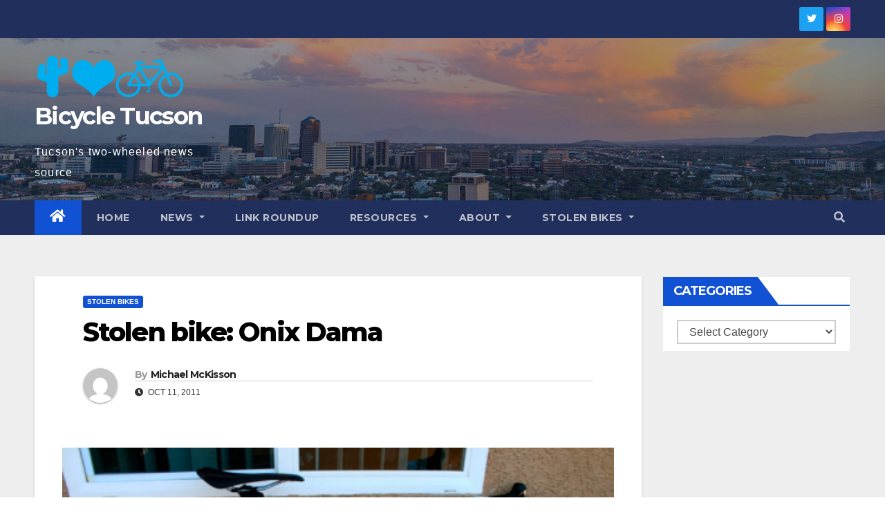

--- FILE ---
content_type: text/html; charset=UTF-8
request_url: https://www.bicycletucson.com/stolen-bikes/stolen-bike-onix-dama/10134
body_size: 16185
content:
<!DOCTYPE html>
<html lang="en-US">
<head>
<meta charset="UTF-8">
<meta name="viewport" content="width=device-width, initial-scale=1">
<link rel="profile" href="http://gmpg.org/xfn/11">
<meta name='robots' content='index, follow, max-image-preview:large, max-snippet:-1, max-video-preview:-1' />

	<!-- This site is optimized with the Yoast SEO plugin v20.3 - https://yoast.com/wordpress/plugins/seo/ -->
	<title>Stolen bike: Onix Dama | Bicycle Tucson</title>
	<meta name="description" content="Make: Orbea Model: Onix Dama Color: white and pink Serial # :01101160930 Purchased: Javalina Cycles Where stolen: Patagonia Lake State Park Time: 7:00 pm" />
	<link rel="canonical" href="https://www.bicycletucson.com/stolen-bikes/stolen-bike-onix-dama/10134" />
	<meta property="og:locale" content="en_US" />
	<meta property="og:type" content="article" />
	<meta property="og:title" content="Stolen bike: Onix Dama | Bicycle Tucson" />
	<meta property="og:description" content="Make: Orbea Model: Onix Dama Color: white and pink Serial # :01101160930 Purchased: Javalina Cycles Where stolen: Patagonia Lake State Park Time: 7:00 pm" />
	<meta property="og:url" content="https://www.bicycletucson.com/stolen-bikes/stolen-bike-onix-dama/10134" />
	<meta property="og:site_name" content="Bicycle Tucson" />
	<meta property="article:publisher" content="https://www.facebook.com/BicycleTucson" />
	<meta property="article:published_time" content="2011-10-11T20:52:26+00:00" />
	<meta property="og:image" content="https://www.bicycletucson.com/wp-content/uploads/2011/10/Picture-8.png" />
	<meta property="og:image:width" content="767" />
	<meta property="og:image:height" content="464" />
	<meta property="og:image:type" content="image/png" />
	<meta name="author" content="Michael McKisson" />
	<meta name="twitter:card" content="summary_large_image" />
	<meta name="twitter:creator" content="@BicycleTucson" />
	<meta name="twitter:site" content="@BicycleTucson" />
	<meta name="twitter:label1" content="Written by" />
	<meta name="twitter:data1" content="Michael McKisson" />
	<meta name="twitter:label2" content="Est. reading time" />
	<meta name="twitter:data2" content="1 minute" />
	<script type="application/ld+json" class="yoast-schema-graph">{"@context":"https://schema.org","@graph":[{"@type":"Article","@id":"https://www.bicycletucson.com/stolen-bikes/stolen-bike-onix-dama/10134#article","isPartOf":{"@id":"https://www.bicycletucson.com/stolen-bikes/stolen-bike-onix-dama/10134"},"author":{"name":"Michael McKisson","@id":"https://www.bicycletucson.com/#/schema/person/a680d1e70a013507cdafa2a64fc6b763"},"headline":"Stolen bike: Onix Dama","datePublished":"2011-10-11T20:52:26+00:00","dateModified":"2011-10-11T20:52:26+00:00","mainEntityOfPage":{"@id":"https://www.bicycletucson.com/stolen-bikes/stolen-bike-onix-dama/10134"},"wordCount":134,"commentCount":1,"publisher":{"@id":"https://www.bicycletucson.com/#organization"},"image":{"@id":"https://www.bicycletucson.com/stolen-bikes/stolen-bike-onix-dama/10134#primaryimage"},"thumbnailUrl":"https://www.bicycletucson.com/wp-content/uploads/2011/10/Picture-8.png","articleSection":["Stolen Bikes"],"inLanguage":"en-US","potentialAction":[{"@type":"CommentAction","name":"Comment","target":["https://www.bicycletucson.com/stolen-bikes/stolen-bike-onix-dama/10134#respond"]}]},{"@type":"WebPage","@id":"https://www.bicycletucson.com/stolen-bikes/stolen-bike-onix-dama/10134","url":"https://www.bicycletucson.com/stolen-bikes/stolen-bike-onix-dama/10134","name":"Stolen bike: Onix Dama | Bicycle Tucson","isPartOf":{"@id":"https://www.bicycletucson.com/#website"},"primaryImageOfPage":{"@id":"https://www.bicycletucson.com/stolen-bikes/stolen-bike-onix-dama/10134#primaryimage"},"image":{"@id":"https://www.bicycletucson.com/stolen-bikes/stolen-bike-onix-dama/10134#primaryimage"},"thumbnailUrl":"https://www.bicycletucson.com/wp-content/uploads/2011/10/Picture-8.png","datePublished":"2011-10-11T20:52:26+00:00","dateModified":"2011-10-11T20:52:26+00:00","description":"Make: Orbea Model: Onix Dama Color: white and pink Serial # :01101160930 Purchased: Javalina Cycles Where stolen: Patagonia Lake State Park Time: 7:00 pm","breadcrumb":{"@id":"https://www.bicycletucson.com/stolen-bikes/stolen-bike-onix-dama/10134#breadcrumb"},"inLanguage":"en-US","potentialAction":[{"@type":"ReadAction","target":["https://www.bicycletucson.com/stolen-bikes/stolen-bike-onix-dama/10134"]}]},{"@type":"ImageObject","inLanguage":"en-US","@id":"https://www.bicycletucson.com/stolen-bikes/stolen-bike-onix-dama/10134#primaryimage","url":"https://www.bicycletucson.com/wp-content/uploads/2011/10/Picture-8.png","contentUrl":"https://www.bicycletucson.com/wp-content/uploads/2011/10/Picture-8.png","width":"767","height":"464"},{"@type":"BreadcrumbList","@id":"https://www.bicycletucson.com/stolen-bikes/stolen-bike-onix-dama/10134#breadcrumb","itemListElement":[{"@type":"ListItem","position":1,"name":"Home","item":"https://www.bicycletucson.com/"},{"@type":"ListItem","position":2,"name":"Stolen Bikes","item":"https://www.bicycletucson.com/category/stolen-bikes"},{"@type":"ListItem","position":3,"name":"Stolen bike: Onix Dama"}]},{"@type":"WebSite","@id":"https://www.bicycletucson.com/#website","url":"https://www.bicycletucson.com/","name":"Bicycle Tucson","description":"Tucson&#039;s two-wheeled news source","publisher":{"@id":"https://www.bicycletucson.com/#organization"},"potentialAction":[{"@type":"SearchAction","target":{"@type":"EntryPoint","urlTemplate":"https://www.bicycletucson.com/?s={search_term_string}"},"query-input":"required name=search_term_string"}],"inLanguage":"en-US"},{"@type":"Organization","@id":"https://www.bicycletucson.com/#organization","name":"Bicycle Tucson","url":"https://www.bicycletucson.com/","logo":{"@type":"ImageObject","inLanguage":"en-US","@id":"https://www.bicycletucson.com/#/schema/logo/image/","url":"https://www.bicycletucson.com/wp-content/uploads/2022/07/cropped-bicycletucson1.png","contentUrl":"https://www.bicycletucson.com/wp-content/uploads/2022/07/cropped-bicycletucson1.png","width":505,"height":150,"caption":"Bicycle Tucson"},"image":{"@id":"https://www.bicycletucson.com/#/schema/logo/image/"},"sameAs":["https://www.facebook.com/BicycleTucson","https://twitter.com/BicycleTucson"]},{"@type":"Person","@id":"https://www.bicycletucson.com/#/schema/person/a680d1e70a013507cdafa2a64fc6b763","name":"Michael McKisson","image":{"@type":"ImageObject","inLanguage":"en-US","@id":"https://www.bicycletucson.com/#/schema/person/image/","url":"https://secure.gravatar.com/avatar/9c6f598dc20b19dd6e4e16b72ca45a78?s=96&d=mm&r=g","contentUrl":"https://secure.gravatar.com/avatar/9c6f598dc20b19dd6e4e16b72ca45a78?s=96&d=mm&r=g","caption":"Michael McKisson"},"sameAs":["http://BicycleTucson.com"]}]}</script>
	<!-- / Yoast SEO plugin. -->


<link rel='dns-prefetch' href='//fonts.googleapis.com' />
<link rel='dns-prefetch' href='//s.w.org' />
<link rel="alternate" type="application/rss+xml" title="Bicycle Tucson &raquo; Feed" href="https://www.bicycletucson.com/feed" />
<link rel="alternate" type="application/rss+xml" title="Bicycle Tucson &raquo; Comments Feed" href="https://www.bicycletucson.com/comments/feed" />
<link rel="alternate" type="application/rss+xml" title="Bicycle Tucson &raquo; Stolen bike: Onix Dama Comments Feed" href="https://www.bicycletucson.com/stolen-bikes/stolen-bike-onix-dama/10134/feed" />
		<!-- This site uses the Google Analytics by MonsterInsights plugin v8.13.1 - Using Analytics tracking - https://www.monsterinsights.com/ -->
							<script src="//www.googletagmanager.com/gtag/js?id=UA-4614436-7"  data-cfasync="false" data-wpfc-render="false" type="text/javascript" async></script>
			<script data-cfasync="false" data-wpfc-render="false" type="text/javascript">
				var mi_version = '8.13.1';
				var mi_track_user = true;
				var mi_no_track_reason = '';
				
								var disableStrs = [
															'ga-disable-UA-4614436-7',
									];

				/* Function to detect opted out users */
				function __gtagTrackerIsOptedOut() {
					for (var index = 0; index < disableStrs.length; index++) {
						if (document.cookie.indexOf(disableStrs[index] + '=true') > -1) {
							return true;
						}
					}

					return false;
				}

				/* Disable tracking if the opt-out cookie exists. */
				if (__gtagTrackerIsOptedOut()) {
					for (var index = 0; index < disableStrs.length; index++) {
						window[disableStrs[index]] = true;
					}
				}

				/* Opt-out function */
				function __gtagTrackerOptout() {
					for (var index = 0; index < disableStrs.length; index++) {
						document.cookie = disableStrs[index] + '=true; expires=Thu, 31 Dec 2099 23:59:59 UTC; path=/';
						window[disableStrs[index]] = true;
					}
				}

				if ('undefined' === typeof gaOptout) {
					function gaOptout() {
						__gtagTrackerOptout();
					}
				}
								window.dataLayer = window.dataLayer || [];

				window.MonsterInsightsDualTracker = {
					helpers: {},
					trackers: {},
				};
				if (mi_track_user) {
					function __gtagDataLayer() {
						dataLayer.push(arguments);
					}

					function __gtagTracker(type, name, parameters) {
						if (!parameters) {
							parameters = {};
						}

						if (parameters.send_to) {
							__gtagDataLayer.apply(null, arguments);
							return;
						}

						if (type === 'event') {
							
														parameters.send_to = monsterinsights_frontend.ua;
							__gtagDataLayer(type, name, parameters);
													} else {
							__gtagDataLayer.apply(null, arguments);
						}
					}

					__gtagTracker('js', new Date());
					__gtagTracker('set', {
						'developer_id.dZGIzZG': true,
											});
															__gtagTracker('config', 'UA-4614436-7', {"forceSSL":"true"} );
										window.gtag = __gtagTracker;										(function () {
						/* https://developers.google.com/analytics/devguides/collection/analyticsjs/ */
						/* ga and __gaTracker compatibility shim. */
						var noopfn = function () {
							return null;
						};
						var newtracker = function () {
							return new Tracker();
						};
						var Tracker = function () {
							return null;
						};
						var p = Tracker.prototype;
						p.get = noopfn;
						p.set = noopfn;
						p.send = function () {
							var args = Array.prototype.slice.call(arguments);
							args.unshift('send');
							__gaTracker.apply(null, args);
						};
						var __gaTracker = function () {
							var len = arguments.length;
							if (len === 0) {
								return;
							}
							var f = arguments[len - 1];
							if (typeof f !== 'object' || f === null || typeof f.hitCallback !== 'function') {
								if ('send' === arguments[0]) {
									var hitConverted, hitObject = false, action;
									if ('event' === arguments[1]) {
										if ('undefined' !== typeof arguments[3]) {
											hitObject = {
												'eventAction': arguments[3],
												'eventCategory': arguments[2],
												'eventLabel': arguments[4],
												'value': arguments[5] ? arguments[5] : 1,
											}
										}
									}
									if ('pageview' === arguments[1]) {
										if ('undefined' !== typeof arguments[2]) {
											hitObject = {
												'eventAction': 'page_view',
												'page_path': arguments[2],
											}
										}
									}
									if (typeof arguments[2] === 'object') {
										hitObject = arguments[2];
									}
									if (typeof arguments[5] === 'object') {
										Object.assign(hitObject, arguments[5]);
									}
									if ('undefined' !== typeof arguments[1].hitType) {
										hitObject = arguments[1];
										if ('pageview' === hitObject.hitType) {
											hitObject.eventAction = 'page_view';
										}
									}
									if (hitObject) {
										action = 'timing' === arguments[1].hitType ? 'timing_complete' : hitObject.eventAction;
										hitConverted = mapArgs(hitObject);
										__gtagTracker('event', action, hitConverted);
									}
								}
								return;
							}

							function mapArgs(args) {
								var arg, hit = {};
								var gaMap = {
									'eventCategory': 'event_category',
									'eventAction': 'event_action',
									'eventLabel': 'event_label',
									'eventValue': 'event_value',
									'nonInteraction': 'non_interaction',
									'timingCategory': 'event_category',
									'timingVar': 'name',
									'timingValue': 'value',
									'timingLabel': 'event_label',
									'page': 'page_path',
									'location': 'page_location',
									'title': 'page_title',
								};
								for (arg in args) {
																		if (!(!args.hasOwnProperty(arg) || !gaMap.hasOwnProperty(arg))) {
										hit[gaMap[arg]] = args[arg];
									} else {
										hit[arg] = args[arg];
									}
								}
								return hit;
							}

							try {
								f.hitCallback();
							} catch (ex) {
							}
						};
						__gaTracker.create = newtracker;
						__gaTracker.getByName = newtracker;
						__gaTracker.getAll = function () {
							return [];
						};
						__gaTracker.remove = noopfn;
						__gaTracker.loaded = true;
						window['__gaTracker'] = __gaTracker;
					})();
									} else {
										console.log("");
					(function () {
						function __gtagTracker() {
							return null;
						}

						window['__gtagTracker'] = __gtagTracker;
						window['gtag'] = __gtagTracker;
					})();
									}
			</script>
				<!-- / Google Analytics by MonsterInsights -->
		<script type="text/javascript">
window._wpemojiSettings = {"baseUrl":"https:\/\/s.w.org\/images\/core\/emoji\/14.0.0\/72x72\/","ext":".png","svgUrl":"https:\/\/s.w.org\/images\/core\/emoji\/14.0.0\/svg\/","svgExt":".svg","source":{"concatemoji":"https:\/\/www.bicycletucson.com\/wp-includes\/js\/wp-emoji-release.min.js?ver=6.0"}};
/*! This file is auto-generated */
!function(e,a,t){var n,r,o,i=a.createElement("canvas"),p=i.getContext&&i.getContext("2d");function s(e,t){var a=String.fromCharCode,e=(p.clearRect(0,0,i.width,i.height),p.fillText(a.apply(this,e),0,0),i.toDataURL());return p.clearRect(0,0,i.width,i.height),p.fillText(a.apply(this,t),0,0),e===i.toDataURL()}function c(e){var t=a.createElement("script");t.src=e,t.defer=t.type="text/javascript",a.getElementsByTagName("head")[0].appendChild(t)}for(o=Array("flag","emoji"),t.supports={everything:!0,everythingExceptFlag:!0},r=0;r<o.length;r++)t.supports[o[r]]=function(e){if(!p||!p.fillText)return!1;switch(p.textBaseline="top",p.font="600 32px Arial",e){case"flag":return s([127987,65039,8205,9895,65039],[127987,65039,8203,9895,65039])?!1:!s([55356,56826,55356,56819],[55356,56826,8203,55356,56819])&&!s([55356,57332,56128,56423,56128,56418,56128,56421,56128,56430,56128,56423,56128,56447],[55356,57332,8203,56128,56423,8203,56128,56418,8203,56128,56421,8203,56128,56430,8203,56128,56423,8203,56128,56447]);case"emoji":return!s([129777,127995,8205,129778,127999],[129777,127995,8203,129778,127999])}return!1}(o[r]),t.supports.everything=t.supports.everything&&t.supports[o[r]],"flag"!==o[r]&&(t.supports.everythingExceptFlag=t.supports.everythingExceptFlag&&t.supports[o[r]]);t.supports.everythingExceptFlag=t.supports.everythingExceptFlag&&!t.supports.flag,t.DOMReady=!1,t.readyCallback=function(){t.DOMReady=!0},t.supports.everything||(n=function(){t.readyCallback()},a.addEventListener?(a.addEventListener("DOMContentLoaded",n,!1),e.addEventListener("load",n,!1)):(e.attachEvent("onload",n),a.attachEvent("onreadystatechange",function(){"complete"===a.readyState&&t.readyCallback()})),(e=t.source||{}).concatemoji?c(e.concatemoji):e.wpemoji&&e.twemoji&&(c(e.twemoji),c(e.wpemoji)))}(window,document,window._wpemojiSettings);
</script>
<style type="text/css">
img.wp-smiley,
img.emoji {
	display: inline !important;
	border: none !important;
	box-shadow: none !important;
	height: 1em !important;
	width: 1em !important;
	margin: 0 0.07em !important;
	vertical-align: -0.1em !important;
	background: none !important;
	padding: 0 !important;
}
</style>
	<link rel='stylesheet' id='wp-block-library-css'  href='https://www.bicycletucson.com/wp-includes/css/dist/block-library/style.min.css?ver=6.0' type='text/css' media='all' />
<style id='global-styles-inline-css' type='text/css'>
body{--wp--preset--color--black: #000000;--wp--preset--color--cyan-bluish-gray: #abb8c3;--wp--preset--color--white: #ffffff;--wp--preset--color--pale-pink: #f78da7;--wp--preset--color--vivid-red: #cf2e2e;--wp--preset--color--luminous-vivid-orange: #ff6900;--wp--preset--color--luminous-vivid-amber: #fcb900;--wp--preset--color--light-green-cyan: #7bdcb5;--wp--preset--color--vivid-green-cyan: #00d084;--wp--preset--color--pale-cyan-blue: #8ed1fc;--wp--preset--color--vivid-cyan-blue: #0693e3;--wp--preset--color--vivid-purple: #9b51e0;--wp--preset--gradient--vivid-cyan-blue-to-vivid-purple: linear-gradient(135deg,rgba(6,147,227,1) 0%,rgb(155,81,224) 100%);--wp--preset--gradient--light-green-cyan-to-vivid-green-cyan: linear-gradient(135deg,rgb(122,220,180) 0%,rgb(0,208,130) 100%);--wp--preset--gradient--luminous-vivid-amber-to-luminous-vivid-orange: linear-gradient(135deg,rgba(252,185,0,1) 0%,rgba(255,105,0,1) 100%);--wp--preset--gradient--luminous-vivid-orange-to-vivid-red: linear-gradient(135deg,rgba(255,105,0,1) 0%,rgb(207,46,46) 100%);--wp--preset--gradient--very-light-gray-to-cyan-bluish-gray: linear-gradient(135deg,rgb(238,238,238) 0%,rgb(169,184,195) 100%);--wp--preset--gradient--cool-to-warm-spectrum: linear-gradient(135deg,rgb(74,234,220) 0%,rgb(151,120,209) 20%,rgb(207,42,186) 40%,rgb(238,44,130) 60%,rgb(251,105,98) 80%,rgb(254,248,76) 100%);--wp--preset--gradient--blush-light-purple: linear-gradient(135deg,rgb(255,206,236) 0%,rgb(152,150,240) 100%);--wp--preset--gradient--blush-bordeaux: linear-gradient(135deg,rgb(254,205,165) 0%,rgb(254,45,45) 50%,rgb(107,0,62) 100%);--wp--preset--gradient--luminous-dusk: linear-gradient(135deg,rgb(255,203,112) 0%,rgb(199,81,192) 50%,rgb(65,88,208) 100%);--wp--preset--gradient--pale-ocean: linear-gradient(135deg,rgb(255,245,203) 0%,rgb(182,227,212) 50%,rgb(51,167,181) 100%);--wp--preset--gradient--electric-grass: linear-gradient(135deg,rgb(202,248,128) 0%,rgb(113,206,126) 100%);--wp--preset--gradient--midnight: linear-gradient(135deg,rgb(2,3,129) 0%,rgb(40,116,252) 100%);--wp--preset--duotone--dark-grayscale: url('#wp-duotone-dark-grayscale');--wp--preset--duotone--grayscale: url('#wp-duotone-grayscale');--wp--preset--duotone--purple-yellow: url('#wp-duotone-purple-yellow');--wp--preset--duotone--blue-red: url('#wp-duotone-blue-red');--wp--preset--duotone--midnight: url('#wp-duotone-midnight');--wp--preset--duotone--magenta-yellow: url('#wp-duotone-magenta-yellow');--wp--preset--duotone--purple-green: url('#wp-duotone-purple-green');--wp--preset--duotone--blue-orange: url('#wp-duotone-blue-orange');--wp--preset--font-size--small: 13px;--wp--preset--font-size--medium: 20px;--wp--preset--font-size--large: 36px;--wp--preset--font-size--x-large: 42px;}.has-black-color{color: var(--wp--preset--color--black) !important;}.has-cyan-bluish-gray-color{color: var(--wp--preset--color--cyan-bluish-gray) !important;}.has-white-color{color: var(--wp--preset--color--white) !important;}.has-pale-pink-color{color: var(--wp--preset--color--pale-pink) !important;}.has-vivid-red-color{color: var(--wp--preset--color--vivid-red) !important;}.has-luminous-vivid-orange-color{color: var(--wp--preset--color--luminous-vivid-orange) !important;}.has-luminous-vivid-amber-color{color: var(--wp--preset--color--luminous-vivid-amber) !important;}.has-light-green-cyan-color{color: var(--wp--preset--color--light-green-cyan) !important;}.has-vivid-green-cyan-color{color: var(--wp--preset--color--vivid-green-cyan) !important;}.has-pale-cyan-blue-color{color: var(--wp--preset--color--pale-cyan-blue) !important;}.has-vivid-cyan-blue-color{color: var(--wp--preset--color--vivid-cyan-blue) !important;}.has-vivid-purple-color{color: var(--wp--preset--color--vivid-purple) !important;}.has-black-background-color{background-color: var(--wp--preset--color--black) !important;}.has-cyan-bluish-gray-background-color{background-color: var(--wp--preset--color--cyan-bluish-gray) !important;}.has-white-background-color{background-color: var(--wp--preset--color--white) !important;}.has-pale-pink-background-color{background-color: var(--wp--preset--color--pale-pink) !important;}.has-vivid-red-background-color{background-color: var(--wp--preset--color--vivid-red) !important;}.has-luminous-vivid-orange-background-color{background-color: var(--wp--preset--color--luminous-vivid-orange) !important;}.has-luminous-vivid-amber-background-color{background-color: var(--wp--preset--color--luminous-vivid-amber) !important;}.has-light-green-cyan-background-color{background-color: var(--wp--preset--color--light-green-cyan) !important;}.has-vivid-green-cyan-background-color{background-color: var(--wp--preset--color--vivid-green-cyan) !important;}.has-pale-cyan-blue-background-color{background-color: var(--wp--preset--color--pale-cyan-blue) !important;}.has-vivid-cyan-blue-background-color{background-color: var(--wp--preset--color--vivid-cyan-blue) !important;}.has-vivid-purple-background-color{background-color: var(--wp--preset--color--vivid-purple) !important;}.has-black-border-color{border-color: var(--wp--preset--color--black) !important;}.has-cyan-bluish-gray-border-color{border-color: var(--wp--preset--color--cyan-bluish-gray) !important;}.has-white-border-color{border-color: var(--wp--preset--color--white) !important;}.has-pale-pink-border-color{border-color: var(--wp--preset--color--pale-pink) !important;}.has-vivid-red-border-color{border-color: var(--wp--preset--color--vivid-red) !important;}.has-luminous-vivid-orange-border-color{border-color: var(--wp--preset--color--luminous-vivid-orange) !important;}.has-luminous-vivid-amber-border-color{border-color: var(--wp--preset--color--luminous-vivid-amber) !important;}.has-light-green-cyan-border-color{border-color: var(--wp--preset--color--light-green-cyan) !important;}.has-vivid-green-cyan-border-color{border-color: var(--wp--preset--color--vivid-green-cyan) !important;}.has-pale-cyan-blue-border-color{border-color: var(--wp--preset--color--pale-cyan-blue) !important;}.has-vivid-cyan-blue-border-color{border-color: var(--wp--preset--color--vivid-cyan-blue) !important;}.has-vivid-purple-border-color{border-color: var(--wp--preset--color--vivid-purple) !important;}.has-vivid-cyan-blue-to-vivid-purple-gradient-background{background: var(--wp--preset--gradient--vivid-cyan-blue-to-vivid-purple) !important;}.has-light-green-cyan-to-vivid-green-cyan-gradient-background{background: var(--wp--preset--gradient--light-green-cyan-to-vivid-green-cyan) !important;}.has-luminous-vivid-amber-to-luminous-vivid-orange-gradient-background{background: var(--wp--preset--gradient--luminous-vivid-amber-to-luminous-vivid-orange) !important;}.has-luminous-vivid-orange-to-vivid-red-gradient-background{background: var(--wp--preset--gradient--luminous-vivid-orange-to-vivid-red) !important;}.has-very-light-gray-to-cyan-bluish-gray-gradient-background{background: var(--wp--preset--gradient--very-light-gray-to-cyan-bluish-gray) !important;}.has-cool-to-warm-spectrum-gradient-background{background: var(--wp--preset--gradient--cool-to-warm-spectrum) !important;}.has-blush-light-purple-gradient-background{background: var(--wp--preset--gradient--blush-light-purple) !important;}.has-blush-bordeaux-gradient-background{background: var(--wp--preset--gradient--blush-bordeaux) !important;}.has-luminous-dusk-gradient-background{background: var(--wp--preset--gradient--luminous-dusk) !important;}.has-pale-ocean-gradient-background{background: var(--wp--preset--gradient--pale-ocean) !important;}.has-electric-grass-gradient-background{background: var(--wp--preset--gradient--electric-grass) !important;}.has-midnight-gradient-background{background: var(--wp--preset--gradient--midnight) !important;}.has-small-font-size{font-size: var(--wp--preset--font-size--small) !important;}.has-medium-font-size{font-size: var(--wp--preset--font-size--medium) !important;}.has-large-font-size{font-size: var(--wp--preset--font-size--large) !important;}.has-x-large-font-size{font-size: var(--wp--preset--font-size--x-large) !important;}
</style>
<link rel='stylesheet' id='newsup-fonts-css'  href='//fonts.googleapis.com/css?family=Montserrat%3A400%2C500%2C700%2C800%7CWork%2BSans%3A300%2C400%2C500%2C600%2C700%2C800%2C900%26display%3Dswap&#038;subset=latin%2Clatin-ext' type='text/css' media='all' />
<link rel='stylesheet' id='bootstrap-css'  href='https://www.bicycletucson.com/wp-content/themes/newsup/css/bootstrap.css?ver=6.0' type='text/css' media='all' />
<link rel='stylesheet' id='newsup-style-css'  href='https://www.bicycletucson.com/wp-content/themes/newsup/style.css?ver=6.0' type='text/css' media='all' />
<link rel='stylesheet' id='newsup-default-css'  href='https://www.bicycletucson.com/wp-content/themes/newsup/css/colors/default.css?ver=6.0' type='text/css' media='all' />
<link rel='stylesheet' id='font-awesome-5-all-css'  href='https://www.bicycletucson.com/wp-content/themes/newsup/css/font-awesome/css/all.min.css?ver=6.0' type='text/css' media='all' />
<link rel='stylesheet' id='font-awesome-4-shim-css'  href='https://www.bicycletucson.com/wp-content/themes/newsup/css/font-awesome/css/v4-shims.min.css?ver=6.0' type='text/css' media='all' />
<link rel='stylesheet' id='owl-carousel-css'  href='https://www.bicycletucson.com/wp-content/themes/newsup/css/owl.carousel.css?ver=6.0' type='text/css' media='all' />
<link rel='stylesheet' id='smartmenus-css'  href='https://www.bicycletucson.com/wp-content/themes/newsup/css/jquery.smartmenus.bootstrap.css?ver=6.0' type='text/css' media='all' />
<script type='text/javascript' src='https://www.bicycletucson.com/wp-includes/js/jquery/jquery.min.js?ver=3.6.0' id='jquery-core-js'></script>
<script type='text/javascript' src='https://www.bicycletucson.com/wp-includes/js/jquery/jquery-migrate.min.js?ver=3.3.2' id='jquery-migrate-js'></script>
<script type='text/javascript' src='https://www.bicycletucson.com/wp-content/plugins/google-analytics-for-wordpress/assets/js/frontend-gtag.min.js?ver=8.13.1' id='monsterinsights-frontend-script-js'></script>
<script data-cfasync="false" data-wpfc-render="false" type="text/javascript" id='monsterinsights-frontend-script-js-extra'>/* <![CDATA[ */
var monsterinsights_frontend = {"js_events_tracking":"true","download_extensions":"doc,js,pdf,ppt,zip,xls,docx,pptx,xlsx","inbound_paths":"[]","home_url":"https:\/\/www.bicycletucson.com","hash_tracking":"false","ua":"UA-4614436-7","v4_id":""};/* ]]> */
</script>
<script type='text/javascript' src='https://www.bicycletucson.com/wp-content/themes/newsup/js/navigation.js?ver=6.0' id='newsup-navigation-js'></script>
<script type='text/javascript' src='https://www.bicycletucson.com/wp-content/themes/newsup/js/bootstrap.js?ver=6.0' id='bootstrap-js'></script>
<script type='text/javascript' src='https://www.bicycletucson.com/wp-content/themes/newsup/js/owl.carousel.min.js?ver=6.0' id='owl-carousel-min-js'></script>
<script type='text/javascript' src='https://www.bicycletucson.com/wp-content/themes/newsup/js/jquery.smartmenus.js?ver=6.0' id='smartmenus-js-js'></script>
<script type='text/javascript' src='https://www.bicycletucson.com/wp-content/themes/newsup/js/jquery.smartmenus.bootstrap.js?ver=6.0' id='bootstrap-smartmenus-js-js'></script>
<script type='text/javascript' src='https://www.bicycletucson.com/wp-content/themes/newsup/js/jquery.marquee.js?ver=6.0' id='newsup-marquee-js-js'></script>
<script type='text/javascript' src='https://www.bicycletucson.com/wp-content/themes/newsup/js/main.js?ver=6.0' id='newsup-main-js-js'></script>
<link rel="https://api.w.org/" href="https://www.bicycletucson.com/wp-json/" /><link rel="alternate" type="application/json" href="https://www.bicycletucson.com/wp-json/wp/v2/posts/10134" /><link rel="EditURI" type="application/rsd+xml" title="RSD" href="https://www.bicycletucson.com/xmlrpc.php?rsd" />
<link rel="wlwmanifest" type="application/wlwmanifest+xml" href="https://www.bicycletucson.com/wp-includes/wlwmanifest.xml" /> 
<meta name="generator" content="WordPress 6.0" />
<link rel='shortlink' href='https://www.bicycletucson.com/?p=10134' />
<link rel="alternate" type="application/json+oembed" href="https://www.bicycletucson.com/wp-json/oembed/1.0/embed?url=https%3A%2F%2Fwww.bicycletucson.com%2Fstolen-bikes%2Fstolen-bike-onix-dama%2F10134" />
<link rel="alternate" type="text/xml+oembed" href="https://www.bicycletucson.com/wp-json/oembed/1.0/embed?url=https%3A%2F%2Fwww.bicycletucson.com%2Fstolen-bikes%2Fstolen-bike-onix-dama%2F10134&#038;format=xml" />
<link id='MediaRSS' rel='alternate' type='application/rss+xml' title='NextGEN Gallery RSS Feed' href='https://www.bicycletucson.com/wp-content/plugins/nextgen-gallery/products/photocrati_nextgen/modules/ngglegacy/xml/media-rss.php' />
<link rel="pingback" href="https://www.bicycletucson.com/xmlrpc.php"><style type="text/css" id="custom-background-css">
    .wrapper { background-color: #eee; }
</style>
    <style type="text/css">
            body .site-title a,
        body .site-description {
            color: #fff;
        }

        .site-branding-text .site-title a {
                font-size: px;
            }

            @media only screen and (max-width: 640px) {
                .site-branding-text .site-title a {
                    font-size: 40px;

                }
            }

            @media only screen and (max-width: 375px) {
                .site-branding-text .site-title a {
                    font-size: 32px;

                }
            }

        </style>
    </head>
<body class="post-template-default single single-post postid-10134 single-format-standard wp-custom-logo wp-embed-responsive  ta-hide-date-author-in-list" >
<svg xmlns="http://www.w3.org/2000/svg" viewBox="0 0 0 0" width="0" height="0" focusable="false" role="none" style="visibility: hidden; position: absolute; left: -9999px; overflow: hidden;" ><defs><filter id="wp-duotone-dark-grayscale"><feColorMatrix color-interpolation-filters="sRGB" type="matrix" values=" .299 .587 .114 0 0 .299 .587 .114 0 0 .299 .587 .114 0 0 .299 .587 .114 0 0 " /><feComponentTransfer color-interpolation-filters="sRGB" ><feFuncR type="table" tableValues="0 0.49803921568627" /><feFuncG type="table" tableValues="0 0.49803921568627" /><feFuncB type="table" tableValues="0 0.49803921568627" /><feFuncA type="table" tableValues="1 1" /></feComponentTransfer><feComposite in2="SourceGraphic" operator="in" /></filter></defs></svg><svg xmlns="http://www.w3.org/2000/svg" viewBox="0 0 0 0" width="0" height="0" focusable="false" role="none" style="visibility: hidden; position: absolute; left: -9999px; overflow: hidden;" ><defs><filter id="wp-duotone-grayscale"><feColorMatrix color-interpolation-filters="sRGB" type="matrix" values=" .299 .587 .114 0 0 .299 .587 .114 0 0 .299 .587 .114 0 0 .299 .587 .114 0 0 " /><feComponentTransfer color-interpolation-filters="sRGB" ><feFuncR type="table" tableValues="0 1" /><feFuncG type="table" tableValues="0 1" /><feFuncB type="table" tableValues="0 1" /><feFuncA type="table" tableValues="1 1" /></feComponentTransfer><feComposite in2="SourceGraphic" operator="in" /></filter></defs></svg><svg xmlns="http://www.w3.org/2000/svg" viewBox="0 0 0 0" width="0" height="0" focusable="false" role="none" style="visibility: hidden; position: absolute; left: -9999px; overflow: hidden;" ><defs><filter id="wp-duotone-purple-yellow"><feColorMatrix color-interpolation-filters="sRGB" type="matrix" values=" .299 .587 .114 0 0 .299 .587 .114 0 0 .299 .587 .114 0 0 .299 .587 .114 0 0 " /><feComponentTransfer color-interpolation-filters="sRGB" ><feFuncR type="table" tableValues="0.54901960784314 0.98823529411765" /><feFuncG type="table" tableValues="0 1" /><feFuncB type="table" tableValues="0.71764705882353 0.25490196078431" /><feFuncA type="table" tableValues="1 1" /></feComponentTransfer><feComposite in2="SourceGraphic" operator="in" /></filter></defs></svg><svg xmlns="http://www.w3.org/2000/svg" viewBox="0 0 0 0" width="0" height="0" focusable="false" role="none" style="visibility: hidden; position: absolute; left: -9999px; overflow: hidden;" ><defs><filter id="wp-duotone-blue-red"><feColorMatrix color-interpolation-filters="sRGB" type="matrix" values=" .299 .587 .114 0 0 .299 .587 .114 0 0 .299 .587 .114 0 0 .299 .587 .114 0 0 " /><feComponentTransfer color-interpolation-filters="sRGB" ><feFuncR type="table" tableValues="0 1" /><feFuncG type="table" tableValues="0 0.27843137254902" /><feFuncB type="table" tableValues="0.5921568627451 0.27843137254902" /><feFuncA type="table" tableValues="1 1" /></feComponentTransfer><feComposite in2="SourceGraphic" operator="in" /></filter></defs></svg><svg xmlns="http://www.w3.org/2000/svg" viewBox="0 0 0 0" width="0" height="0" focusable="false" role="none" style="visibility: hidden; position: absolute; left: -9999px; overflow: hidden;" ><defs><filter id="wp-duotone-midnight"><feColorMatrix color-interpolation-filters="sRGB" type="matrix" values=" .299 .587 .114 0 0 .299 .587 .114 0 0 .299 .587 .114 0 0 .299 .587 .114 0 0 " /><feComponentTransfer color-interpolation-filters="sRGB" ><feFuncR type="table" tableValues="0 0" /><feFuncG type="table" tableValues="0 0.64705882352941" /><feFuncB type="table" tableValues="0 1" /><feFuncA type="table" tableValues="1 1" /></feComponentTransfer><feComposite in2="SourceGraphic" operator="in" /></filter></defs></svg><svg xmlns="http://www.w3.org/2000/svg" viewBox="0 0 0 0" width="0" height="0" focusable="false" role="none" style="visibility: hidden; position: absolute; left: -9999px; overflow: hidden;" ><defs><filter id="wp-duotone-magenta-yellow"><feColorMatrix color-interpolation-filters="sRGB" type="matrix" values=" .299 .587 .114 0 0 .299 .587 .114 0 0 .299 .587 .114 0 0 .299 .587 .114 0 0 " /><feComponentTransfer color-interpolation-filters="sRGB" ><feFuncR type="table" tableValues="0.78039215686275 1" /><feFuncG type="table" tableValues="0 0.94901960784314" /><feFuncB type="table" tableValues="0.35294117647059 0.47058823529412" /><feFuncA type="table" tableValues="1 1" /></feComponentTransfer><feComposite in2="SourceGraphic" operator="in" /></filter></defs></svg><svg xmlns="http://www.w3.org/2000/svg" viewBox="0 0 0 0" width="0" height="0" focusable="false" role="none" style="visibility: hidden; position: absolute; left: -9999px; overflow: hidden;" ><defs><filter id="wp-duotone-purple-green"><feColorMatrix color-interpolation-filters="sRGB" type="matrix" values=" .299 .587 .114 0 0 .299 .587 .114 0 0 .299 .587 .114 0 0 .299 .587 .114 0 0 " /><feComponentTransfer color-interpolation-filters="sRGB" ><feFuncR type="table" tableValues="0.65098039215686 0.40392156862745" /><feFuncG type="table" tableValues="0 1" /><feFuncB type="table" tableValues="0.44705882352941 0.4" /><feFuncA type="table" tableValues="1 1" /></feComponentTransfer><feComposite in2="SourceGraphic" operator="in" /></filter></defs></svg><svg xmlns="http://www.w3.org/2000/svg" viewBox="0 0 0 0" width="0" height="0" focusable="false" role="none" style="visibility: hidden; position: absolute; left: -9999px; overflow: hidden;" ><defs><filter id="wp-duotone-blue-orange"><feColorMatrix color-interpolation-filters="sRGB" type="matrix" values=" .299 .587 .114 0 0 .299 .587 .114 0 0 .299 .587 .114 0 0 .299 .587 .114 0 0 " /><feComponentTransfer color-interpolation-filters="sRGB" ><feFuncR type="table" tableValues="0.098039215686275 1" /><feFuncG type="table" tableValues="0 0.66274509803922" /><feFuncB type="table" tableValues="0.84705882352941 0.41960784313725" /><feFuncA type="table" tableValues="1 1" /></feComponentTransfer><feComposite in2="SourceGraphic" operator="in" /></filter></defs></svg><div id="page" class="site">
<a class="skip-link screen-reader-text" href="#content">
Skip to content</a>
    <div class="wrapper" id="custom-background-css">
        <header class="mg-headwidget">
            <!--==================== TOP BAR ====================-->

            <div class="mg-head-detail hidden-xs">
    <div class="container-fluid">
        <div class="row">
                        <div class="col-md-6 col-xs-12">
                <ul class="info-left">
                            <li>        </li>
                    </ul>
            </div>
                        <div class="col-md-6 col-xs-12">
                <ul class="mg-social info-right">
                    
                                                                  <li><a target="_blank" href="https://twitter.com/bicycletucson">
                      <span class="icon-soci twitter"><i class="fab fa-twitter"></i></span></a></li>
                                                                                        <li><a target="_blank"  href="https://www.instagram.com/mikeonbikes/">
                      <span class="icon-soci instagram"><i class="fab fa-instagram"></i></span></a></li>
                                                                    
                                      </ul>
            </div>
                    </div>
    </div>
</div>
            <div class="clearfix"></div>
                        <div class="mg-nav-widget-area-back" style='background-image: url("https://www.bicycletucson.com/wp-content/uploads/2022/07/cropped-DJI_0033_USE.jpg" );'>
                        <div class="overlay">
              <div class="inner"  style="background-color:rgba(32,47,91,0.4);" > 
                <div class="container-fluid">
                    <div class="mg-nav-widget-area">
                        <div class="row align-items-center">
                            <div class="col-md-3 col-sm-4 text-center-xs">
                                <div class="navbar-header">
                                <a href="https://www.bicycletucson.com/" class="navbar-brand" rel="home"><img width="505" height="150" src="https://www.bicycletucson.com/wp-content/uploads/2022/07/cropped-bicycletucson1.png" class="custom-logo" alt="Bicycle Tucson" srcset="https://www.bicycletucson.com/wp-content/uploads/2022/07/cropped-bicycletucson1.png 505w, https://www.bicycletucson.com/wp-content/uploads/2022/07/cropped-bicycletucson1-300x89.png 300w" sizes="(max-width: 505px) 100vw, 505px" /></a>                                <div class="site-branding-text">
                                <h1 class="site-title"> <a href="https://www.bicycletucson.com/" rel="home">Bicycle Tucson</a></h1>
                                <p class="site-description">Tucson&#039;s two-wheeled news source</p>
                                </div>
                                                              </div>
                            </div>
                           
                        </div>
                    </div>
                </div>
              </div>
              </div>
          </div>
    <div class="mg-menu-full">
      <nav class="navbar navbar-expand-lg navbar-wp">
        <div class="container-fluid flex-row-reverse">
          <!-- Right nav -->
                    <div class="m-header d-flex pl-3 ml-auto my-2 my-lg-0 position-relative align-items-center">
                                                <a class="mobilehomebtn" href="https://www.bicycletucson.com"><span class="fas fa-home"></span></a>
                        <!-- navbar-toggle -->
                        <button class="navbar-toggler mx-auto" type="button" data-toggle="collapse" data-target="#navbar-wp" aria-controls="navbarSupportedContent" aria-expanded="false" aria-label="Toggle navigation">
                          <i class="fas fa-bars"></i>
                        </button>
                        <!-- /navbar-toggle -->
                                                <div class="dropdown show mg-search-box pr-2">
                            <a class="dropdown-toggle msearch ml-auto" href="#" role="button" id="dropdownMenuLink" data-toggle="dropdown" aria-haspopup="true" aria-expanded="false">
                               <i class="fas fa-search"></i>
                            </a>

                            <div class="dropdown-menu searchinner" aria-labelledby="dropdownMenuLink">
                        <form role="search" method="get" id="searchform" action="https://www.bicycletucson.com/">
  <div class="input-group">
    <input type="search" class="form-control" placeholder="Search" value="" name="s" />
    <span class="input-group-btn btn-default">
    <button type="submit" class="btn"> <i class="fas fa-search"></i> </button>
    </span> </div>
</form>                      </div>
                        </div>
                                              
                    </div>
                    <!-- /Right nav -->
         
          
                  <div class="collapse navbar-collapse" id="navbar-wp">
                  	<div class="d-md-block">
                  <ul id="menu-main-menu" class="nav navbar-nav mr-auto"><li class="active home"><a class="homebtn" href="https://www.bicycletucson.com"><span class='fas fa-home'></span></a></li><li id="menu-item-15528" class="menu-item menu-item-type-custom menu-item-object-custom menu-item-home menu-item-15528"><a class="nav-link" title="Home" href="http://www.bicycletucson.com">Home</a></li>
<li id="menu-item-15520" class="menu-item menu-item-type-taxonomy menu-item-object-category menu-item-has-children menu-item-15520 dropdown"><a class="nav-link" title="News" href="https://www.bicycletucson.com/category/news" data-toggle="dropdown" class="dropdown-toggle">News </a>
<ul role="menu" class=" dropdown-menu">
	<li id="menu-item-15627" class="menu-item menu-item-type-taxonomy menu-item-object-category menu-item-15627"><a class="dropdown-item" title="All Posts" href="https://www.bicycletucson.com/category/all-posts">All Posts</a></li>
	<li id="menu-item-15562" class="menu-item menu-item-type-taxonomy menu-item-object-category menu-item-15562"><a class="dropdown-item" title="News" href="https://www.bicycletucson.com/category/news">News</a></li>
	<li id="menu-item-15523" class="menu-item menu-item-type-taxonomy menu-item-object-category menu-item-15523"><a class="dropdown-item" title="Blog" href="https://www.bicycletucson.com/category/blog">Blog</a></li>
	<li id="menu-item-15524" class="menu-item menu-item-type-taxonomy menu-item-object-category menu-item-15524"><a class="dropdown-item" title="Photos" href="https://www.bicycletucson.com/category/photos">Photos</a></li>
	<li id="menu-item-15525" class="menu-item menu-item-type-taxonomy menu-item-object-category menu-item-15525"><a class="dropdown-item" title="Rides &amp; Events" href="https://www.bicycletucson.com/category/rides-events">Rides &amp; Events</a></li>
</ul>
</li>
<li id="menu-item-15522" class="menu-item menu-item-type-taxonomy menu-item-object-category menu-item-15522"><a class="nav-link" title="Link Roundup" href="https://www.bicycletucson.com/category/link-roundup">Link Roundup</a></li>
<li id="menu-item-15513" class="menu-item menu-item-type-post_type menu-item-object-page menu-item-has-children menu-item-15513 dropdown"><a class="nav-link" title="Resources" href="https://www.bicycletucson.com/resources" data-toggle="dropdown" class="dropdown-toggle">Resources </a>
<ul role="menu" class=" dropdown-menu">
	<li id="menu-item-15567" class="menu-item menu-item-type-post_type menu-item-object-page menu-item-15567"><a class="dropdown-item" title="Resources" href="https://www.bicycletucson.com/resources">Resources</a></li>
	<li id="menu-item-15512" class="menu-item menu-item-type-post_type menu-item-object-page menu-item-15512"><a class="dropdown-item" title="Pothole Reporting" href="https://www.bicycletucson.com/pothole-reporting">Pothole Reporting</a></li>
	<li id="menu-item-15517" class="menu-item menu-item-type-post_type menu-item-object-page menu-item-15517"><a class="dropdown-item" title="Map Collaboration" href="https://www.bicycletucson.com/map-collaboration">Map Collaboration</a></li>
	<li id="menu-item-15518" class="menu-item menu-item-type-post_type menu-item-object-page menu-item-15518"><a class="dropdown-item" title="Reader Photos" href="https://www.bicycletucson.com/reader-photos">Reader Photos</a></li>
	<li id="menu-item-15559" class="menu-item menu-item-type-post_type menu-item-object-page menu-item-15559"><a class="dropdown-item" title="Links" href="https://www.bicycletucson.com/links">Links</a></li>
</ul>
</li>
<li id="menu-item-15519" class="menu-item menu-item-type-post_type menu-item-object-page menu-item-has-children menu-item-15519 dropdown"><a class="nav-link" title="About" href="https://www.bicycletucson.com/about" data-toggle="dropdown" class="dropdown-toggle">About </a>
<ul role="menu" class=" dropdown-menu">
	<li id="menu-item-15560" class="menu-item menu-item-type-post_type menu-item-object-page menu-item-15560"><a class="dropdown-item" title="About" href="https://www.bicycletucson.com/about">About</a></li>
	<li id="menu-item-15514" class="menu-item menu-item-type-post_type menu-item-object-page menu-item-15514"><a class="dropdown-item" title="Contact" href="https://www.bicycletucson.com/contact-tucson-velo">Contact</a></li>
</ul>
</li>
<li id="menu-item-15515" class="menu-item menu-item-type-post_type menu-item-object-page menu-item-has-children menu-item-15515 dropdown"><a class="nav-link" title="Stolen Bikes" href="https://www.bicycletucson.com/stolen-bikes" data-toggle="dropdown" class="dropdown-toggle">Stolen Bikes </a>
<ul role="menu" class=" dropdown-menu">
	<li id="menu-item-15561" class="menu-item menu-item-type-post_type menu-item-object-page menu-item-15561"><a class="dropdown-item" title="Stolen Bike Report" href="https://www.bicycletucson.com/stolen-bikes">Stolen Bike Report</a></li>
</ul>
</li>
</ul>        				</div>		
              		</div>
          </div>
      </nav> <!-- /Navigation -->
    </div>
</header>
<div class="clearfix"></div>
 <!-- =========================
     Page Content Section      
============================== -->
<main id="content">
    <!--container-->
    <div class="container-fluid">
      <!--row-->
      <div class="row">
        <!--col-md-->
                                                <div class="col-md-9">
                    		                  <div class="mg-blog-post-box"> 
              <div class="mg-header">
                                <div class="mg-blog-category"> 
                      <a class="newsup-categories category-color-1" href="https://www.bicycletucson.com/category/stolen-bikes" alt="View all posts in Stolen Bikes"> 
                                 Stolen Bikes
                             </a>                </div>
                                <h1 class="title single"> <a title="Permalink to: Stolen bike: Onix Dama">
                  Stolen bike: Onix Dama</a>
                </h1>

                <div class="media mg-info-author-block"> 
                                    <a class="mg-author-pic" href="https://www.bicycletucson.com/author/tucsonvelo"> <img alt='' src='https://secure.gravatar.com/avatar/9c6f598dc20b19dd6e4e16b72ca45a78?s=150&#038;d=mm&#038;r=g' srcset='https://secure.gravatar.com/avatar/9c6f598dc20b19dd6e4e16b72ca45a78?s=300&#038;d=mm&#038;r=g 2x' class='avatar avatar-150 photo' height='150' width='150' loading='lazy'/> </a>
                                  <div class="media-body">
                                        <h4 class="media-heading"><span>By</span><a href="https://www.bicycletucson.com/author/tucsonvelo">Michael McKisson</a></h4>
                                                            <span class="mg-blog-date"><i class="fas fa-clock"></i> 
                      Oct 11, 2011</span>
                                      </div>
                </div>
              </div>
                            <article class="small single">
                <p><strong><a href="http://www.bicycletucson.com/wp-content/uploads/2011/10/Picture-8.png"><img class="aligncenter size-large wp-image-10135" title="Picture-8" src="http://www.bicycletucson.com/wp-content/uploads/2011/10/Picture-8-460x278.png" alt="" width="460" height="278" srcset="https://www.bicycletucson.com/wp-content/uploads/2011/10/Picture-8-460x278.png 460w, https://www.bicycletucson.com/wp-content/uploads/2011/10/Picture-8-300x181.png 300w, https://www.bicycletucson.com/wp-content/uploads/2011/10/Picture-8.png 767w" sizes="(max-width: 460px) 100vw, 460px" /></a>Make</strong>: Orbea</p>
<p><strong>Model</strong>: Onix Dama</p>
<p><strong>Color</strong>: white and pink</p>
<p><strong>Serial #</strong> :01101160930</p>
<p><strong>Purchased</strong>: Javalina Cycles</p>
<p><strong>Where stolen</strong>: Patagonia Lake State Park</p>
<p><strong>Time</strong>: 7:00 pm</p>
<p><strong>Date</strong>: 10/8/11</p>
<p><strong>Type of lock</strong>: secured with bike rack in bed of truck</p>
<p><strong>Report #</strong>: N/A</p>
<p><strong>Unique traits</strong>: Pink and White carbon bike, rare brand/make, missing front wheel or may have mis-matched wheels</p>
<p><strong>Theft description</strong>: My triathlon team and I were camping at Lake Patagonia State Park and most of our bikes were in the back of the trucks. Two of them got stolen (one of them being mine) when we were away from our cars at the lake. They got stolen without the front wheels. Please keep a lookout for this bike. It is a very rare model and likely to be mine if you do spot it.</p>
                                                     <script>
    function pinIt()
    {
      var e = document.createElement('script');
      e.setAttribute('type','text/javascript');
      e.setAttribute('charset','UTF-8');
      e.setAttribute('src','https://assets.pinterest.com/js/pinmarklet.js?r='+Math.random()*99999999);
      document.body.appendChild(e);
    }
    </script>
                     <div class="post-share">
                          <div class="post-share-icons cf">
                           
                              <a href="https://www.facebook.com/sharer.php?u=https://www.bicycletucson.com/stolen-bikes/stolen-bike-onix-dama/10134" class="link facebook" target="_blank" >
                                <i class="fab fa-facebook"></i></a>
                            
            
                              <a href="http://twitter.com/share?url=https://www.bicycletucson.com/stolen-bikes/stolen-bike-onix-dama/10134&#038;text=Stolen%20bike%3A%20Onix%20Dama" class="link twitter" target="_blank">
                                <i class="fab fa-twitter"></i></a>
            
                              <a href="mailto:?subject=Stolen%20bike:%20Onix%20Dama&#038;body=https://www.bicycletucson.com/stolen-bikes/stolen-bike-onix-dama/10134" class="link email" target="_blank" >
                                <i class="fas fa-envelope"></i></a>


                              <a href="https://www.linkedin.com/sharing/share-offsite/?url=https://www.bicycletucson.com/stolen-bikes/stolen-bike-onix-dama/10134&#038;title=Stolen%20bike%3A%20Onix%20Dama" class="link linkedin" target="_blank" >
                                <i class="fab fa-linkedin"></i></a>

                             <a href="https://telegram.me/share/url?url=https://www.bicycletucson.com/stolen-bikes/stolen-bike-onix-dama/10134&#038;text&#038;title=Stolen%20bike%3A%20Onix%20Dama" class="link telegram" target="_blank" >
                                <i class="fab fa-telegram"></i></a>

                              <a href="javascript:pinIt();" class="link pinterest"><i class="fab fa-pinterest"></i></a>    
                          </div>
                    </div>

                <div class="clearfix mb-3"></div>
                
	<nav class="navigation post-navigation" aria-label="Posts">
		<h2 class="screen-reader-text">Post navigation</h2>
		<div class="nav-links"><div class="nav-previous"><a href="https://www.bicycletucson.com/stolen-bikes/stolen-bike-kona-africa-bike/9799" rel="prev">Stolen bike: Kona Africa Bike <div class="fas fa-angle-double-right"></div><span></span></a></div><div class="nav-next"><a href="https://www.bicycletucson.com/stolen-bikes/stolen-bike-specialized-stumpjumper-fixie/10523" rel="next"><div class="fas fa-angle-double-left"></div><span></span> Stolen bike: Specialized Stumpjumper fixie</a></div></div>
	</nav>                          </article>
            </div>
		                 <div class="media mg-info-author-block">
            <a class="mg-author-pic" href="https://www.bicycletucson.com/author/tucsonvelo"><img alt='' src='https://secure.gravatar.com/avatar/9c6f598dc20b19dd6e4e16b72ca45a78?s=150&#038;d=mm&#038;r=g' srcset='https://secure.gravatar.com/avatar/9c6f598dc20b19dd6e4e16b72ca45a78?s=300&#038;d=mm&#038;r=g 2x' class='avatar avatar-150 photo' height='150' width='150' loading='lazy'/></a>
                <div class="media-body">
                  <h4 class="media-heading">By <a href ="https://www.bicycletucson.com/author/tucsonvelo">Michael McKisson</a></h4>
                  <p></p>
                </div>
            </div>
                          <div class="mg-featured-slider p-3 mb-4">
                        <!--Start mg-realated-slider -->
                        <div class="mg-sec-title">
                            <!-- mg-sec-title -->
                                                        <h4>Related Post</h4>
                        </div>
                        <!-- // mg-sec-title -->
                           <div class="row">
                                <!-- featured_post -->
                                                                      <!-- blog -->
                                  <div class="col-md-4">
                                    <div class="mg-blog-post-3 minh back-img" 
                                                                        style="background-image: url('https://www.bicycletucson.com/wp-content/uploads/2014/08/Screen-Shot-2014-08-26-at-8.28.19-PM.png');" >
                                      <div class="mg-blog-inner">
                                                                                      <div class="mg-blog-category"> <a class="newsup-categories category-color-1" href="https://www.bicycletucson.com/category/all-posts" alt="View all posts in All Posts"> 
                                 All Posts
                             </a><a class="newsup-categories category-color-1" href="https://www.bicycletucson.com/category/news" alt="View all posts in News"> 
                                 News
                             </a><a class="newsup-categories category-color-1" href="https://www.bicycletucson.com/category/stolen-bikes" alt="View all posts in Stolen Bikes"> 
                                 Stolen Bikes
                             </a>                                          </div>                                             <h4 class="title"> <a href="https://www.bicycletucson.com/news/fight-tucson-bike-thefts-bicycle-tucson/21442" title="Permalink to: Fight Tucson bike thefts on Bicycle Tucson">
                                              Fight Tucson bike thefts on Bicycle Tucson</a>
                                             </h4>
                                            <div class="mg-blog-meta"> 
                                                                                          <span class="mg-blog-date"><i class="fas fa-clock"></i> 
                                              Aug 27, 2014</span>
                                                                                        <a href="https://www.bicycletucson.com/author/tucsonvelo"> <i class="fas fa-user-circle"></i> Michael McKisson</a>
                                              </div>   
                                        </div>
                                    </div>
                                  </div>
                                    <!-- blog -->
                                                                        <!-- blog -->
                                  <div class="col-md-4">
                                    <div class="mg-blog-post-3 minh back-img" 
                                                                        style="background-image: url('https://www.bicycletucson.com/wp-content/uploads/2014/06/stolentrailer.jpg');" >
                                      <div class="mg-blog-inner">
                                                                                      <div class="mg-blog-category"> <a class="newsup-categories category-color-1" href="https://www.bicycletucson.com/category/all-posts" alt="View all posts in All Posts"> 
                                 All Posts
                             </a><a class="newsup-categories category-color-1" href="https://www.bicycletucson.com/category/news" alt="View all posts in News"> 
                                 News
                             </a><a class="newsup-categories category-color-1" href="https://www.bicycletucson.com/category/stolen-bikes" alt="View all posts in Stolen Bikes"> 
                                 Stolen Bikes
                             </a>                                          </div>                                             <h4 class="title"> <a href="https://www.bicycletucson.com/news/el-grupo-trailer-stolen/19388" title="Permalink to: El Grupo trailer stolen">
                                              El Grupo trailer stolen</a>
                                             </h4>
                                            <div class="mg-blog-meta"> 
                                                                                          <span class="mg-blog-date"><i class="fas fa-clock"></i> 
                                              Jun 13, 2014</span>
                                                                                        <a href="https://www.bicycletucson.com/author/tucsonvelo"> <i class="fas fa-user-circle"></i> Michael McKisson</a>
                                              </div>   
                                        </div>
                                    </div>
                                  </div>
                                    <!-- blog -->
                                                                        <!-- blog -->
                                  <div class="col-md-4">
                                    <div class="mg-blog-post-3 minh back-img" 
                                                                        style="background-image: url('https://www.bicycletucson.com/wp-content/uploads/2014/04/10153277_10152375601376532_1227030842_n.jpg');" >
                                      <div class="mg-blog-inner">
                                                                                      <div class="mg-blog-category"> <a class="newsup-categories category-color-1" href="https://www.bicycletucson.com/category/all-posts" alt="View all posts in All Posts"> 
                                 All Posts
                             </a><a class="newsup-categories category-color-1" href="https://www.bicycletucson.com/category/stolen-bikes" alt="View all posts in Stolen Bikes"> 
                                 Stolen Bikes
                             </a>                                          </div>                                             <h4 class="title"> <a href="https://www.bicycletucson.com/stolen-bikes/five-bikes-stolen-home/18760" title="Permalink to: Five bikes stolen from home">
                                              Five bikes stolen from home</a>
                                             </h4>
                                            <div class="mg-blog-meta"> 
                                                                                          <span class="mg-blog-date"><i class="fas fa-clock"></i> 
                                              Apr 7, 2014</span>
                                                                                        <a href="https://www.bicycletucson.com/author/tucsonvelo"> <i class="fas fa-user-circle"></i> Michael McKisson</a>
                                              </div>   
                                        </div>
                                    </div>
                                  </div>
                                    <!-- blog -->
                                                                </div>
                            
                    </div>
                    <!--End mg-realated-slider -->
                  <div id="comments" class="comments-area mg-card-box padding-20">

			<div class="mg-heading-bor-bt">
		<h5 class="comments-title">
			One thought on &ldquo;Stolen bike: Onix Dama&rdquo;		</h5>
		</div>

		
		<ol class="comment-list">
					<li id="comment-8022" class="comment even thread-even depth-1">
			<article id="div-comment-8022" class="comment-body">
				<footer class="comment-meta">
					<div class="comment-author vcard">
						<img alt='' src='https://secure.gravatar.com/avatar/aa0d4abfc79256a148ceab8ea4f50ce3?s=32&#038;d=mm&#038;r=g' srcset='https://secure.gravatar.com/avatar/aa0d4abfc79256a148ceab8ea4f50ce3?s=64&#038;d=mm&#038;r=g 2x' class='avatar avatar-32 photo' height='32' width='32' loading='lazy'/>						<b class="fn">Dan</b> <span class="says">says:</span>					</div><!-- .comment-author -->

					<div class="comment-metadata">
						<a href="https://www.bicycletucson.com/stolen-bikes/stolen-bike-onix-dama/10134#comment-8022"><time datetime="2011-10-17T00:54:00-07:00">October 17, 2011 at 12:54 AM</time></a>					</div><!-- .comment-metadata -->

									</footer><!-- .comment-meta -->

				<div class="comment-content">
					<p><a href="http://tucson.craigslist.org/bik/2652804281.html" rel="nofollow ugc">http://tucson.craigslist.org/bik/2652804281.html</a></p>
<p>sez orbea onix &#8211; worth a look?</p>
				</div><!-- .comment-content -->

							</article><!-- .comment-body -->
		</li><!-- #comment-## -->
		</ol><!-- .comment-list -->

			<div id="respond" class="comment-respond">
		<h3 id="reply-title" class="comment-reply-title">Leave a Reply</h3><form action="https://www.bicycletucson.com/wp-comments-post.php" method="post" id="commentform" class="comment-form" novalidate><p class="comment-notes"><span id="email-notes">Your email address will not be published.</span> <span class="required-field-message" aria-hidden="true">Required fields are marked <span class="required" aria-hidden="true">*</span></span></p><p class="comment-form-comment"><label for="comment">Comment <span class="required" aria-hidden="true">*</span></label> <textarea id="comment" name="comment" cols="45" rows="8" maxlength="65525" required></textarea></p><p class="comment-form-author"><label for="author">Name <span class="required" aria-hidden="true">*</span></label> <input id="author" name="author" type="text" value="" size="30" maxlength="245" required /></p>
<p class="comment-form-email"><label for="email">Email <span class="required" aria-hidden="true">*</span></label> <input id="email" name="email" type="email" value="" size="30" maxlength="100" aria-describedby="email-notes" required /></p>
<p class="comment-form-url"><label for="url">Website</label> <input id="url" name="url" type="url" value="" size="30" maxlength="200" /></p>
<p class="comment-form-cookies-consent"><input id="wp-comment-cookies-consent" name="wp-comment-cookies-consent" type="checkbox" value="yes" /> <label for="wp-comment-cookies-consent">Save my name, email, and website in this browser for the next time I comment.</label></p>
<p class="form-submit"><input name="submit" type="submit" id="submit" class="submit" value="Post Comment" /> <input type='hidden' name='comment_post_ID' value='10134' id='comment_post_ID' />
<input type='hidden' name='comment_parent' id='comment_parent' value='0' />
</p><p style="display: none;"><input type="hidden" id="akismet_comment_nonce" name="akismet_comment_nonce" value="d17734a560" /></p><p style="display: none !important;"><label>&#916;<textarea name="ak_hp_textarea" cols="45" rows="8" maxlength="100"></textarea></label><input type="hidden" id="ak_js_1" name="ak_js" value="85"/><script>document.getElementById( "ak_js_1" ).setAttribute( "value", ( new Date() ).getTime() );</script></p></form>	</div><!-- #respond -->
	</div><!-- #comments -->      </div>
             <!--sidebar-->
          <!--col-md-3-->
            <aside class="col-md-3">
                  
<aside id="secondary" class="widget-area" role="complementary">
	<div id="sidebar-right" class="mg-sidebar">
		<div id="categories-4" class="mg-widget widget_categories"><div class="mg-wid-title"><h6>Categories</h6></div><form action="https://www.bicycletucson.com" method="get"><label class="screen-reader-text" for="cat">Categories</label><select  name='cat' id='cat' class='postform' >
	<option value='-1'>Select Category</option>
	<option class="level-0" value="845">#EveryStreetTucson&nbsp;&nbsp;(12)</option>
	<option class="level-0" value="530">action&nbsp;&nbsp;(24)</option>
	<option class="level-0" value="654">All Posts&nbsp;&nbsp;(1,322)</option>
	<option class="level-0" value="226">Blog&nbsp;&nbsp;(646)</option>
	<option class="level-0" value="262">Google News&nbsp;&nbsp;(356)</option>
	<option class="level-0" value="22">Link Roundup&nbsp;&nbsp;(1,324)</option>
	<option class="level-0" value="1">News&nbsp;&nbsp;(1,232)</option>
	<option class="level-0" value="5">Photos&nbsp;&nbsp;(457)</option>
	<option class="level-0" value="9">Rides &amp; Events&nbsp;&nbsp;(456)</option>
	<option class="level-0" value="833">Slider&nbsp;&nbsp;(66)</option>
	<option class="level-0" value="10">Stolen Bikes&nbsp;&nbsp;(139)</option>
</select>
</form>
<script type="text/javascript">
/* <![CDATA[ */
(function() {
	var dropdown = document.getElementById( "cat" );
	function onCatChange() {
		if ( dropdown.options[ dropdown.selectedIndex ].value > 0 ) {
			dropdown.parentNode.submit();
		}
	}
	dropdown.onchange = onCatChange;
})();
/* ]]> */
</script>

			</div>	</div>
</aside><!-- #secondary -->
            </aside>
          <!--/col-md-3-->
      <!--/sidebar-->
          </div>
  </div>
</main>
  <div class="container-fluid mr-bot40 mg-posts-sec-inner">
        <div class="missed-inner">
        <div class="row">
                        <div class="col-md-12">
                <div class="mg-sec-title">
                    <!-- mg-sec-title -->
                    <h4>You missed</h4>
                </div>
            </div>
                            <!--col-md-3-->
                <div class="col-md-3 col-sm-6 pulse animated">
               <div class="mg-blog-post-3 minh back-img" 
                                                        style="background-image: url('https://www.bicycletucson.com/wp-content/uploads/2022/09/Screen-Shot-2022-09-18-at-4.13.08-PM.png');" >
                            <a class="link-div" href="https://www.bicycletucson.com/all-posts/everystreettucson-50-percent/34652"></a>
                    <div class="mg-blog-inner">
                      <div class="mg-blog-category">
                      <a class="newsup-categories category-color-1" href="https://www.bicycletucson.com/category/everystreettucson" alt="View all posts in #EveryStreetTucson"> 
                                 #EveryStreetTucson
                             </a><a class="newsup-categories category-color-1" href="https://www.bicycletucson.com/category/all-posts" alt="View all posts in All Posts"> 
                                 All Posts
                             </a><a class="newsup-categories category-color-1" href="https://www.bicycletucson.com/category/slider-2" alt="View all posts in Slider"> 
                                 Slider
                             </a>                      </div>
                      <h4 class="title"> <a href="https://www.bicycletucson.com/all-posts/everystreettucson-50-percent/34652" title="Permalink to: #EveryStreetTucson: 50 percent!"> #EveryStreetTucson: 50 percent!</a> </h4>
                          <div class="mg-blog-meta">
        <span class="mg-blog-date"><i class="fas fa-clock"></i>
         <a href="https://www.bicycletucson.com/date/2022/09">
         Sep 18, 2022</a></span>
         <a class="auth" href="https://www.bicycletucson.com/author/tucsonvelo"><i class="fas fa-user-circle"></i> 
        Michael McKisson</a>
         
    </div>
                        </div>
                </div>
            </div>
            <!--/col-md-3-->
                         <!--col-md-3-->
                <div class="col-md-3 col-sm-6 pulse animated">
               <div class="mg-blog-post-3 minh back-img" 
                                                        style="background-image: url('https://www.bicycletucson.com/wp-content/uploads/2022/09/DSF5011-scaled.jpg');" >
                            <a class="link-div" href="https://www.bicycletucson.com/everystreettucson/everystreettucson-aug-28-sept-5/34645"></a>
                    <div class="mg-blog-inner">
                      <div class="mg-blog-category">
                      <a class="newsup-categories category-color-1" href="https://www.bicycletucson.com/category/everystreettucson" alt="View all posts in #EveryStreetTucson"> 
                                 #EveryStreetTucson
                             </a><a class="newsup-categories category-color-1" href="https://www.bicycletucson.com/category/slider-2" alt="View all posts in Slider"> 
                                 Slider
                             </a>                      </div>
                      <h4 class="title"> <a href="https://www.bicycletucson.com/everystreettucson/everystreettucson-aug-28-sept-5/34645" title="Permalink to: #EveryStreetTucson Aug. 28 &#8211; Sept. 5"> #EveryStreetTucson Aug. 28 &#8211; Sept. 5</a> </h4>
                          <div class="mg-blog-meta">
        <span class="mg-blog-date"><i class="fas fa-clock"></i>
         <a href="https://www.bicycletucson.com/date/2022/09">
         Sep 5, 2022</a></span>
         <a class="auth" href="https://www.bicycletucson.com/author/tucsonvelo"><i class="fas fa-user-circle"></i> 
        Michael McKisson</a>
         
    </div>
                        </div>
                </div>
            </div>
            <!--/col-md-3-->
                         <!--col-md-3-->
                <div class="col-md-3 col-sm-6 pulse animated">
               <div class="mg-blog-post-3 minh back-img" 
                                                        style="background-image: url('https://www.bicycletucson.com/wp-content/uploads/2022/08/DJI_0424-scaled.jpg');" >
                            <a class="link-div" href="https://www.bicycletucson.com/all-posts/everystreettucson-august-21-27/34638"></a>
                    <div class="mg-blog-inner">
                      <div class="mg-blog-category">
                      <a class="newsup-categories category-color-1" href="https://www.bicycletucson.com/category/everystreettucson" alt="View all posts in #EveryStreetTucson"> 
                                 #EveryStreetTucson
                             </a><a class="newsup-categories category-color-1" href="https://www.bicycletucson.com/category/all-posts" alt="View all posts in All Posts"> 
                                 All Posts
                             </a><a class="newsup-categories category-color-1" href="https://www.bicycletucson.com/category/slider-2" alt="View all posts in Slider"> 
                                 Slider
                             </a>                      </div>
                      <h4 class="title"> <a href="https://www.bicycletucson.com/all-posts/everystreettucson-august-21-27/34638" title="Permalink to: #EveryStreetTucson: August 21 &#8211; 27"> #EveryStreetTucson: August 21 &#8211; 27</a> </h4>
                          <div class="mg-blog-meta">
        <span class="mg-blog-date"><i class="fas fa-clock"></i>
         <a href="https://www.bicycletucson.com/date/2022/08">
         Aug 28, 2022</a></span>
         <a class="auth" href="https://www.bicycletucson.com/author/tucsonvelo"><i class="fas fa-user-circle"></i> 
        Michael McKisson</a>
         
    </div>
                        </div>
                </div>
            </div>
            <!--/col-md-3-->
                         <!--col-md-3-->
                <div class="col-md-3 col-sm-6 pulse animated">
               <div class="mg-blog-post-3 minh back-img" 
                                                        style="background-image: url('https://www.bicycletucson.com/wp-content/uploads/2022/08/Miramonte-scaled.jpg');" >
                            <a class="link-div" href="https://www.bicycletucson.com/all-posts/heres-why-the-four-way-stop-will-remain-at-3rd-miramonte/34608"></a>
                    <div class="mg-blog-inner">
                      <div class="mg-blog-category">
                      <a class="newsup-categories category-color-1" href="https://www.bicycletucson.com/category/all-posts" alt="View all posts in All Posts"> 
                                 All Posts
                             </a><a class="newsup-categories category-color-1" href="https://www.bicycletucson.com/category/news" alt="View all posts in News"> 
                                 News
                             </a><a class="newsup-categories category-color-1" href="https://www.bicycletucson.com/category/slider-2" alt="View all posts in Slider"> 
                                 Slider
                             </a>                      </div>
                      <h4 class="title"> <a href="https://www.bicycletucson.com/all-posts/heres-why-the-four-way-stop-will-remain-at-3rd-miramonte/34608" title="Permalink to: Here&#8217;s why the four-way stop will remain at 3rd &#038; Miramonte"> Here&#8217;s why the four-way stop will remain at 3rd &#038; Miramonte</a> </h4>
                          <div class="mg-blog-meta">
        <span class="mg-blog-date"><i class="fas fa-clock"></i>
         <a href="https://www.bicycletucson.com/date/2022/08">
         Aug 23, 2022</a></span>
         <a class="auth" href="https://www.bicycletucson.com/author/tucsonvelo"><i class="fas fa-user-circle"></i> 
        Michael McKisson</a>
         
    </div>
                        </div>
                </div>
            </div>
            <!--/col-md-3-->
                     

                </div>
            </div>
        </div>
<!--==================== FOOTER AREA ====================-->
        <footer> 
            <div class="overlay" style="background-color: ;">
                <!--Start mg-footer-widget-area-->
                                 <!--End mg-footer-widget-area-->
                <!--Start mg-footer-widget-area-->
                <div class="mg-footer-bottom-area">
                    <div class="container-fluid">
                        <div class="divide-line"></div>
                        <div class="row align-items-center">
                            <!--col-md-4-->
                            <div class="col-md-6">
                               <a href="https://www.bicycletucson.com/" class="navbar-brand" rel="home"><img width="505" height="150" src="https://www.bicycletucson.com/wp-content/uploads/2022/07/cropped-bicycletucson1.png" class="custom-logo" alt="Bicycle Tucson" srcset="https://www.bicycletucson.com/wp-content/uploads/2022/07/cropped-bicycletucson1.png 505w, https://www.bicycletucson.com/wp-content/uploads/2022/07/cropped-bicycletucson1-300x89.png 300w" sizes="(max-width: 505px) 100vw, 505px" /></a>                              <div class="site-branding-text">
                              <h1 class="site-title"> <a href="https://www.bicycletucson.com/" rel="home">Bicycle Tucson</a></h1>
                              <p class="site-description">Tucson&#039;s two-wheeled news source</p>
                              </div>
                                                          </div>

                             
                            <div class="col-md-6 text-right text-xs">
                                
                            <ul class="mg-social">
                                    
                                                                         
                                                                        
                                                                 </ul>


                            </div>
                            <!--/col-md-4-->  
                             
                        </div>
                        <!--/row-->
                    </div>
                    <!--/container-->
                </div>
                <!--End mg-footer-widget-area-->

                <div class="mg-footer-copyright">
                    <div class="container-fluid">
                        <div class="row">
                                                      <div class="col-md-6 text-xs">
                                                            <p>
                                <a href="https://wordpress.org/">
								Proudly powered by WordPress								</a>
								<span class="sep"> | </span>
								Theme: Newsup by <a href="https://themeansar.com/" rel="designer">Themeansar</a>.								</p>
                            </div>


                                                        <div class="col-md-6 text-right text-xs">
                                <ul id="menu-main-menu-1" class="info-right"><li class="menu-item menu-item-type-custom menu-item-object-custom menu-item-home menu-item-15528"><a class="nav-link" title="Home" href="http://www.bicycletucson.com">Home</a></li>
<li class="menu-item menu-item-type-taxonomy menu-item-object-category menu-item-has-children menu-item-15520 dropdown"><a class="nav-link" title="News" href="https://www.bicycletucson.com/category/news" data-toggle="dropdown" class="dropdown-toggle">News </a>
<ul role="menu" class=" dropdown-menu">
	<li class="menu-item menu-item-type-taxonomy menu-item-object-category menu-item-15627"><a class="dropdown-item" title="All Posts" href="https://www.bicycletucson.com/category/all-posts">All Posts</a></li>
	<li class="menu-item menu-item-type-taxonomy menu-item-object-category menu-item-15562"><a class="dropdown-item" title="News" href="https://www.bicycletucson.com/category/news">News</a></li>
	<li class="menu-item menu-item-type-taxonomy menu-item-object-category menu-item-15523"><a class="dropdown-item" title="Blog" href="https://www.bicycletucson.com/category/blog">Blog</a></li>
	<li class="menu-item menu-item-type-taxonomy menu-item-object-category menu-item-15524"><a class="dropdown-item" title="Photos" href="https://www.bicycletucson.com/category/photos">Photos</a></li>
	<li class="menu-item menu-item-type-taxonomy menu-item-object-category menu-item-15525"><a class="dropdown-item" title="Rides &amp; Events" href="https://www.bicycletucson.com/category/rides-events">Rides &amp; Events</a></li>
</ul>
</li>
<li class="menu-item menu-item-type-taxonomy menu-item-object-category menu-item-15522"><a class="nav-link" title="Link Roundup" href="https://www.bicycletucson.com/category/link-roundup">Link Roundup</a></li>
<li class="menu-item menu-item-type-post_type menu-item-object-page menu-item-has-children menu-item-15513 dropdown"><a class="nav-link" title="Resources" href="https://www.bicycletucson.com/resources" data-toggle="dropdown" class="dropdown-toggle">Resources </a>
<ul role="menu" class=" dropdown-menu">
	<li class="menu-item menu-item-type-post_type menu-item-object-page menu-item-15567"><a class="dropdown-item" title="Resources" href="https://www.bicycletucson.com/resources">Resources</a></li>
	<li class="menu-item menu-item-type-post_type menu-item-object-page menu-item-15512"><a class="dropdown-item" title="Pothole Reporting" href="https://www.bicycletucson.com/pothole-reporting">Pothole Reporting</a></li>
	<li class="menu-item menu-item-type-post_type menu-item-object-page menu-item-15517"><a class="dropdown-item" title="Map Collaboration" href="https://www.bicycletucson.com/map-collaboration">Map Collaboration</a></li>
	<li class="menu-item menu-item-type-post_type menu-item-object-page menu-item-15518"><a class="dropdown-item" title="Reader Photos" href="https://www.bicycletucson.com/reader-photos">Reader Photos</a></li>
	<li class="menu-item menu-item-type-post_type menu-item-object-page menu-item-15559"><a class="dropdown-item" title="Links" href="https://www.bicycletucson.com/links">Links</a></li>
</ul>
</li>
<li class="menu-item menu-item-type-post_type menu-item-object-page menu-item-has-children menu-item-15519 dropdown"><a class="nav-link" title="About" href="https://www.bicycletucson.com/about" data-toggle="dropdown" class="dropdown-toggle">About </a>
<ul role="menu" class=" dropdown-menu">
	<li class="menu-item menu-item-type-post_type menu-item-object-page menu-item-15560"><a class="dropdown-item" title="About" href="https://www.bicycletucson.com/about">About</a></li>
	<li class="menu-item menu-item-type-post_type menu-item-object-page menu-item-15514"><a class="dropdown-item" title="Contact" href="https://www.bicycletucson.com/contact-tucson-velo">Contact</a></li>
</ul>
</li>
<li class="menu-item menu-item-type-post_type menu-item-object-page menu-item-has-children menu-item-15515 dropdown"><a class="nav-link" title="Stolen Bikes" href="https://www.bicycletucson.com/stolen-bikes" data-toggle="dropdown" class="dropdown-toggle">Stolen Bikes </a>
<ul role="menu" class=" dropdown-menu">
	<li class="menu-item menu-item-type-post_type menu-item-object-page menu-item-15561"><a class="dropdown-item" title="Stolen Bike Report" href="https://www.bicycletucson.com/stolen-bikes">Stolen Bike Report</a></li>
</ul>
</li>
</ul>                            </div>
                                                  </div>
                    </div>
                </div>
            </div>
            <!--/overlay-->
        </footer>
        <!--/footer-->
    </div>
  </div>
    <!--/wrapper-->
    <!--Scroll To Top-->
    <a href="#" class="ta_upscr bounceInup animated"><i class="fas fa-angle-up"></i></a>
    <!--/Scroll To Top-->
<!-- /Scroll To Top -->
<link rel='stylesheet' id='glg-photobox-style-css'  href='https://www.bicycletucson.com/wp-content/plugins/gallery-lightbox-slider/css/photobox/photobox.min.css?ver=1.0.0.39' type='text/css' media='' />
<script type='text/javascript' src='https://www.bicycletucson.com/wp-content/plugins/gallery-lightbox-slider/js/jquery/photobox/jquery.photobox.min.js?ver=1.0.0.39' id='glg-photobox-js'></script>
<script defer type='text/javascript' src='https://www.bicycletucson.com/wp-content/plugins/akismet/_inc/akismet-frontend.js?ver=1679334244' id='akismet-frontend-js'></script>
<script type='text/javascript' src='https://www.bicycletucson.com/wp-content/themes/newsup/js/custom.js?ver=6.0' id='newsup-custom-js'></script>

<!--[if lt IE 9]><link rel="stylesheet" href="https://www.bicycletucson.com/wp-content/plugins/gallery-lightbox-slider '/css/photobox/photobox.ie.css'.'"><![endif]-->

<style type="text/css">
#pbOverlay { background:rgba(0,0,0,.90)  none repeat scroll 0% 0% !important; }
	.gallery-caption, .blocks-gallery-item figcaption { display: none !important; }	.pbWrapper > img{display: inline;}
	#pbThumbsToggler {display: none !important;}
</style>

<script type="text/javascript">// <![CDATA[
jQuery(document).ready(function($) {
	/* START --- Gallery Lightbox Lite --- */
		/* Gutenberg Adaptive */
	$('.blocks-gallery-item, .wp-block-image').each(function(i) {

		var $blck = $(this).find('img'),
		$isSrc = $blck.attr('src');

		if (! $blck.closest('a').length) {
			$blck.wrap('<a class="glg-a-custom-wrap" href="'+$isSrc+'"></a>');
		}
		else {
			$blck.closest('a').addClass('glg-a-custom-wrap');
		}

	});

	
	/* Initialize!
	.glg-a-custom-wrap (Block Gallery)
	.carousel-item:not(".bx-clone") > a:not(".icp_custom_link") (Image Carousel)
	.gallery-item > dt > a (Native Gallery) */
	$('.gallery, .ghozylab-gallery, .wp-block-gallery')
		.photobox('.carousel-item > a:not(".icp_custom_link"),a.glg-a-custom-wrap, .gallery-item > dt > a, .gallery-item > div > a',{
			autoplay: true,
			time: 3000,
			thumbs: true,
			counter: ''
		}, callback);
		function callback(){
		};

});

/* END --- Gallery Lightbox Lite --- */

// ]]></script>


    	<script>
	/(trident|msie)/i.test(navigator.userAgent)&&document.getElementById&&window.addEventListener&&window.addEventListener("hashchange",function(){var t,e=location.hash.substring(1);/^[A-z0-9_-]+$/.test(e)&&(t=document.getElementById(e))&&(/^(?:a|select|input|button|textarea)$/i.test(t.tagName)||(t.tabIndex=-1),t.focus())},!1);
	</script>
	</body>
</html>